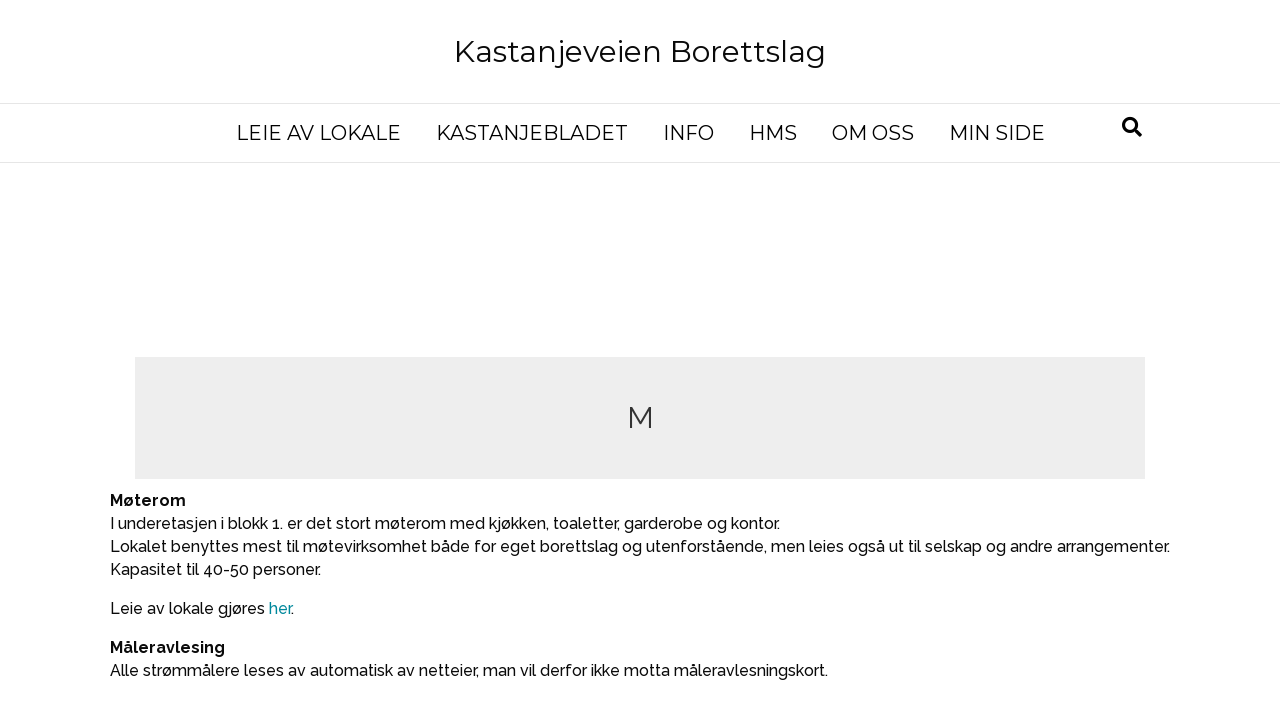

--- FILE ---
content_type: text/css
request_url: https://kastanjeveienborettslag.no/wp-content/uploads/sites/8/bb-plugin/cache/3f68572fd2db585f4458ac192e5705fd-layout-bundle.css?ver=2.9.1.1-1.5.0.4
body_size: 4768
content:
.fl-builder-content *,.fl-builder-content *:before,.fl-builder-content *:after {-webkit-box-sizing: border-box;-moz-box-sizing: border-box;box-sizing: border-box;}.fl-row:before,.fl-row:after,.fl-row-content:before,.fl-row-content:after,.fl-col-group:before,.fl-col-group:after,.fl-col:before,.fl-col:after,.fl-module:not([data-accepts]):before,.fl-module:not([data-accepts]):after,.fl-module-content:before,.fl-module-content:after {display: table;content: " ";}.fl-row:after,.fl-row-content:after,.fl-col-group:after,.fl-col:after,.fl-module:not([data-accepts]):after,.fl-module-content:after {clear: both;}.fl-clear {clear: both;}.fl-row,.fl-row-content {margin-left: auto;margin-right: auto;min-width: 0;}.fl-row-content-wrap {position: relative;}.fl-builder-mobile .fl-row-bg-photo .fl-row-content-wrap {background-attachment: scroll;}.fl-row-bg-video,.fl-row-bg-video .fl-row-content,.fl-row-bg-embed,.fl-row-bg-embed .fl-row-content {position: relative;}.fl-row-bg-video .fl-bg-video,.fl-row-bg-embed .fl-bg-embed-code {bottom: 0;left: 0;overflow: hidden;position: absolute;right: 0;top: 0;}.fl-row-bg-video .fl-bg-video video,.fl-row-bg-embed .fl-bg-embed-code video {bottom: 0;left: 0px;max-width: none;position: absolute;right: 0;top: 0px;}.fl-row-bg-video .fl-bg-video video {min-width: 100%;min-height: 100%;width: auto;height: auto;}.fl-row-bg-video .fl-bg-video iframe,.fl-row-bg-embed .fl-bg-embed-code iframe {pointer-events: none;width: 100vw;height: 56.25vw; max-width: none;min-height: 100vh;min-width: 177.77vh; position: absolute;top: 50%;left: 50%;-ms-transform: translate(-50%, -50%); -webkit-transform: translate(-50%, -50%); transform: translate(-50%, -50%);}.fl-bg-video-fallback {background-position: 50% 50%;background-repeat: no-repeat;background-size: cover;bottom: 0px;left: 0px;position: absolute;right: 0px;top: 0px;}.fl-row-bg-slideshow,.fl-row-bg-slideshow .fl-row-content {position: relative;}.fl-row .fl-bg-slideshow {bottom: 0;left: 0;overflow: hidden;position: absolute;right: 0;top: 0;z-index: 0;}.fl-builder-edit .fl-row .fl-bg-slideshow * {bottom: 0;height: auto !important;left: 0;position: absolute !important;right: 0;top: 0;}.fl-row-bg-overlay .fl-row-content-wrap:after {border-radius: inherit;content: '';display: block;position: absolute;top: 0;right: 0;bottom: 0;left: 0;z-index: 0;}.fl-row-bg-overlay .fl-row-content {position: relative;z-index: 1;}.fl-row-default-height .fl-row-content-wrap,.fl-row-custom-height .fl-row-content-wrap {display: -webkit-box;display: -webkit-flex;display: -ms-flexbox;display: flex;min-height: 100vh;}.fl-row-overlap-top .fl-row-content-wrap {display: -webkit-inline-box;display: -webkit-inline-flex;display: -moz-inline-box;display: -ms-inline-flexbox;display: inline-flex;width: 100%;}.fl-row-default-height .fl-row-content-wrap,.fl-row-custom-height .fl-row-content-wrap {min-height: 0;}.fl-row-default-height .fl-row-content,.fl-row-full-height .fl-row-content,.fl-row-custom-height .fl-row-content {-webkit-box-flex: 1 1 auto; -moz-box-flex: 1 1 auto;-webkit-flex: 1 1 auto;-ms-flex: 1 1 auto;flex: 1 1 auto;}.fl-row-default-height .fl-row-full-width.fl-row-content,.fl-row-full-height .fl-row-full-width.fl-row-content,.fl-row-custom-height .fl-row-full-width.fl-row-content {max-width: 100%;width: 100%;}.fl-row-default-height.fl-row-align-center .fl-row-content-wrap,.fl-row-full-height.fl-row-align-center .fl-row-content-wrap,.fl-row-custom-height.fl-row-align-center .fl-row-content-wrap {-webkit-align-items: center;-webkit-box-align: center;-webkit-box-pack: center;-webkit-justify-content: center;-ms-flex-align: center;-ms-flex-pack: center;justify-content: center;align-items: center;}.fl-row-default-height.fl-row-align-bottom .fl-row-content-wrap,.fl-row-full-height.fl-row-align-bottom .fl-row-content-wrap,.fl-row-custom-height.fl-row-align-bottom .fl-row-content-wrap {-webkit-align-items: flex-end;-webkit-justify-content: flex-end;-webkit-box-align: end;-webkit-box-pack: end;-ms-flex-align: end;-ms-flex-pack: end;justify-content: flex-end;align-items: flex-end;}.fl-col-group-equal-height {display: flex;flex-wrap: wrap;width: 100%;}.fl-col-group-equal-height.fl-col-group-has-child-loading {flex-wrap: nowrap;}.fl-col-group-equal-height .fl-col,.fl-col-group-equal-height .fl-col-content {display: flex;flex: 1 1 auto;}.fl-col-group-equal-height .fl-col-content {flex-direction: column;flex-shrink: 1;min-width: 1px;max-width: 100%;width: 100%;}.fl-col-group-equal-height:before,.fl-col-group-equal-height .fl-col:before,.fl-col-group-equal-height .fl-col-content:before,.fl-col-group-equal-height:after,.fl-col-group-equal-height .fl-col:after,.fl-col-group-equal-height .fl-col-content:after{content: none;}.fl-col-group-nested.fl-col-group-equal-height.fl-col-group-align-top .fl-col-content,.fl-col-group-equal-height.fl-col-group-align-top .fl-col-content {justify-content: flex-start;}.fl-col-group-nested.fl-col-group-equal-height.fl-col-group-align-center .fl-col-content,.fl-col-group-equal-height.fl-col-group-align-center .fl-col-content {justify-content: center;}.fl-col-group-nested.fl-col-group-equal-height.fl-col-group-align-bottom .fl-col-content,.fl-col-group-equal-height.fl-col-group-align-bottom .fl-col-content {justify-content: flex-end;}.fl-col-group-equal-height.fl-col-group-align-center .fl-col-group {width: 100%;}.fl-col {float: left;min-height: 1px;}.fl-col-bg-overlay .fl-col-content {position: relative;}.fl-col-bg-overlay .fl-col-content:after {border-radius: inherit;content: '';display: block;position: absolute;top: 0;right: 0;bottom: 0;left: 0;z-index: 0;}.fl-col-bg-overlay .fl-module {position: relative;z-index: 2;}.single:not(.woocommerce).single-fl-builder-template .fl-content {width: 100%;}.fl-builder-layer {position: absolute;top:0;left:0;right: 0;bottom: 0;z-index: 0;pointer-events: none;overflow: hidden;}.fl-builder-shape-layer {z-index: 0;}.fl-builder-shape-layer.fl-builder-bottom-edge-layer {z-index: 1;}.fl-row-bg-overlay .fl-builder-shape-layer {z-index: 1;}.fl-row-bg-overlay .fl-builder-shape-layer.fl-builder-bottom-edge-layer {z-index: 2;}.fl-row-has-layers .fl-row-content {z-index: 1;}.fl-row-bg-overlay .fl-row-content {z-index: 2;}.fl-builder-layer > * {display: block;position: absolute;top:0;left:0;width: 100%;}.fl-builder-layer + .fl-row-content {position: relative;}.fl-builder-layer .fl-shape {fill: #aaa;stroke: none;stroke-width: 0;width:100%;}@supports (-webkit-touch-callout: inherit) {.fl-row.fl-row-bg-parallax .fl-row-content-wrap,.fl-row.fl-row-bg-fixed .fl-row-content-wrap {background-position: center !important;background-attachment: scroll !important;}}@supports (-webkit-touch-callout: none) {.fl-row.fl-row-bg-fixed .fl-row-content-wrap {background-position: center !important;background-attachment: scroll !important;}}.fl-clearfix:before,.fl-clearfix:after {display: table;content: " ";}.fl-clearfix:after {clear: both;}.sr-only {position: absolute;width: 1px;height: 1px;padding: 0;overflow: hidden;clip: rect(0,0,0,0);white-space: nowrap;border: 0;}.fl-builder-content a.fl-button,.fl-builder-content a.fl-button:visited {border-radius: 4px;-moz-border-radius: 4px;-webkit-border-radius: 4px;display: inline-block;font-size: 16px;font-weight: normal;line-height: 18px;padding: 12px 24px;text-decoration: none;text-shadow: none;}.fl-builder-content .fl-button:hover {text-decoration: none;}.fl-builder-content .fl-button:active {position: relative;top: 1px;}.fl-builder-content .fl-button-width-full .fl-button {display: block;text-align: center;}.fl-builder-content .fl-button-width-custom .fl-button {display: inline-block;text-align: center;max-width: 100%;}.fl-builder-content .fl-button-left {text-align: left;}.fl-builder-content .fl-button-center {text-align: center;}.fl-builder-content .fl-button-right {text-align: right;}.fl-builder-content .fl-button i {font-size: 1.3em;height: auto;margin-right:8px;vertical-align: middle;width: auto;}.fl-builder-content .fl-button i.fl-button-icon-after {margin-left: 8px;margin-right: 0;}.fl-builder-content .fl-button-has-icon .fl-button-text {vertical-align: middle;}.fl-icon-wrap {display: inline-block;}.fl-icon {display: table-cell;vertical-align: middle;}.fl-icon a {text-decoration: none;}.fl-icon i {float: right;height: auto;width: auto;}.fl-icon i:before {border: none !important;height: auto;width: auto;}.fl-icon-text {display: table-cell;text-align: left;padding-left: 15px;vertical-align: middle;}.fl-icon-text-empty {display: none;}.fl-icon-text *:last-child {margin: 0 !important;padding: 0 !important;}.fl-icon-text a {text-decoration: none;}.fl-icon-text span {display: block;}.fl-icon-text span.mce-edit-focus {min-width: 1px;}.fl-module img {max-width: 100%;}.fl-photo {line-height: 0;position: relative;}.fl-photo-align-left {text-align: left;}.fl-photo-align-center {text-align: center;}.fl-photo-align-right {text-align: right;}.fl-photo-content {display: inline-block;line-height: 0;position: relative;max-width: 100%;}.fl-photo-img-svg {width: 100%;}.fl-photo-content img {display: inline;height: auto;max-width: 100%;}.fl-photo-crop-circle img {-webkit-border-radius: 100%;-moz-border-radius: 100%;border-radius: 100%;}.fl-photo-caption {font-size: 13px;line-height: 18px;overflow: hidden;text-overflow: ellipsis;}.fl-photo-caption-below {padding-bottom: 20px;padding-top: 10px;}.fl-photo-caption-hover {background: rgba(0,0,0,0.7);bottom: 0;color: #fff;left: 0;opacity: 0;filter: alpha(opacity = 0);padding: 10px 15px;position: absolute;right: 0;-webkit-transition:opacity 0.3s ease-in;-moz-transition:opacity 0.3s ease-in;transition:opacity 0.3s ease-in;}.fl-photo-content:hover .fl-photo-caption-hover {opacity: 100;filter: alpha(opacity = 100);}.fl-builder-pagination,.fl-builder-pagination-load-more {padding: 40px 0;}.fl-builder-pagination ul.page-numbers {list-style: none;margin: 0;padding: 0;text-align: center;}.fl-builder-pagination li {display: inline-block;list-style: none;margin: 0;padding: 0;}.fl-builder-pagination li a.page-numbers,.fl-builder-pagination li span.page-numbers {border: 1px solid #e6e6e6;display: inline-block;padding: 5px 10px;margin: 0 0 5px;}.fl-builder-pagination li a.page-numbers:hover,.fl-builder-pagination li span.current {background: #f5f5f5;text-decoration: none;}.fl-slideshow,.fl-slideshow * {-webkit-box-sizing: content-box;-moz-box-sizing: content-box;box-sizing: content-box;}.fl-slideshow .fl-slideshow-image img {max-width: none !important;}.fl-slideshow-social {line-height: 0 !important;}.fl-slideshow-social * {margin: 0 !important;}.fl-builder-content .bx-wrapper .bx-viewport {background: transparent;border: none;box-shadow: none;-moz-box-shadow: none;-webkit-box-shadow: none;left: 0;}.mfp-wrap button.mfp-arrow,.mfp-wrap button.mfp-arrow:active,.mfp-wrap button.mfp-arrow:hover,.mfp-wrap button.mfp-arrow:focus {background: transparent !important;border: none !important;outline: none;position: absolute;top: 50%;box-shadow: none !important;-moz-box-shadow: none !important;-webkit-box-shadow: none !important;}.mfp-wrap .mfp-close,.mfp-wrap .mfp-close:active,.mfp-wrap .mfp-close:hover,.mfp-wrap .mfp-close:focus {background: transparent !important;border: none !important;outline: none;position: absolute;top: 0;box-shadow: none !important;-moz-box-shadow: none !important;-webkit-box-shadow: none !important;}.admin-bar .mfp-wrap .mfp-close,.admin-bar .mfp-wrap .mfp-close:active,.admin-bar .mfp-wrap .mfp-close:hover,.admin-bar .mfp-wrap .mfp-close:focus {top: 32px!important;}img.mfp-img {padding: 0;}.mfp-counter {display: none;}.mfp-wrap .mfp-preloader.fa {font-size: 30px;}.fl-form-field {margin-bottom: 15px;}.fl-form-field input.fl-form-error {border-color: #DD6420;}.fl-form-error-message {clear: both;color: #DD6420;display: none;padding-top: 8px;font-size: 12px;font-weight: lighter;}.fl-form-button-disabled {opacity: 0.5;}.fl-animation {opacity: 0;}body.fl-no-js .fl-animation {opacity: 1;}.fl-builder-preview .fl-animation,.fl-builder-edit .fl-animation,.fl-animated {opacity: 1;}.fl-animated {animation-fill-mode: both;-webkit-animation-fill-mode: both;}.fl-button.fl-button-icon-animation i {width: 0 !important;opacity: 0;-ms-filter: "alpha(opacity=0)";transition: all 0.2s ease-out;-webkit-transition: all 0.2s ease-out;}.fl-button.fl-button-icon-animation:hover i {opacity: 1! important;-ms-filter: "alpha(opacity=100)";}.fl-button.fl-button-icon-animation i.fl-button-icon-after {margin-left: 0px !important;}.fl-button.fl-button-icon-animation:hover i.fl-button-icon-after {margin-left: 10px !important;}.fl-button.fl-button-icon-animation i.fl-button-icon-before {margin-right: 0 !important;}.fl-button.fl-button-icon-animation:hover i.fl-button-icon-before {margin-right: 20px !important;margin-left: -10px;}@media (max-width: 1200px) {}@media (max-width: 992px) { .fl-col-group.fl-col-group-medium-reversed {display: -webkit-flex;display: flex;-webkit-flex-wrap: wrap-reverse;flex-wrap: wrap-reverse;flex-direction: row-reverse;} }@media (max-width: 768px) { .fl-row-content-wrap {background-attachment: scroll !important;}.fl-row-bg-parallax .fl-row-content-wrap {background-attachment: scroll !important;background-position: center center !important;}.fl-col-group.fl-col-group-equal-height {display: block;}.fl-col-group.fl-col-group-equal-height.fl-col-group-custom-width {display: -webkit-box;display: -webkit-flex;display: flex;}.fl-col-group.fl-col-group-responsive-reversed {display: -webkit-flex;display: flex;-webkit-flex-wrap: wrap-reverse;flex-wrap: wrap-reverse;flex-direction: row-reverse;}.fl-col-group.fl-col-group-responsive-reversed .fl-col:not(.fl-col-small-custom-width) {flex-basis: 100%;width: 100% !important;}.fl-col-group.fl-col-group-medium-reversed:not(.fl-col-group-responsive-reversed) {display: unset;display: unset;-webkit-flex-wrap: unset;flex-wrap: unset;flex-direction: unset;}.fl-col {clear: both;float: none;margin-left: auto;margin-right: auto;width: auto !important;}.fl-col-small:not(.fl-col-small-full-width) {max-width: 400px;}.fl-block-col-resize {display:none;}.fl-row[data-node] .fl-row-content-wrap {margin: 0;padding-left: 0;padding-right: 0;}.fl-row[data-node] .fl-bg-video,.fl-row[data-node] .fl-bg-slideshow {left: 0;right: 0;}.fl-col[data-node] .fl-col-content {margin: 0;padding-left: 0;padding-right: 0;} }@media (min-width: 1201px) {html .fl-visible-large:not(.fl-visible-desktop),html .fl-visible-medium:not(.fl-visible-desktop),html .fl-visible-mobile:not(.fl-visible-desktop) {display: none;}}@media (min-width: 993px) and (max-width: 1200px) {html .fl-visible-desktop:not(.fl-visible-large),html .fl-visible-medium:not(.fl-visible-large),html .fl-visible-mobile:not(.fl-visible-large) {display: none;}}@media (min-width: 769px) and (max-width: 992px) {html .fl-visible-desktop:not(.fl-visible-medium),html .fl-visible-large:not(.fl-visible-medium),html .fl-visible-mobile:not(.fl-visible-medium) {display: none;}}@media (max-width: 768px) {html .fl-visible-desktop:not(.fl-visible-mobile),html .fl-visible-large:not(.fl-visible-mobile),html .fl-visible-medium:not(.fl-visible-mobile) {display: none;}}.fl-col-content {display: flex;flex-direction: column;margin-top: 0px;margin-right: 0px;margin-bottom: 0px;margin-left: 0px;padding-top: 0px;padding-right: 0px;padding-bottom: 0px;padding-left: 0px;}.fl-row-fixed-width {max-width: 1100px;}.fl-row-content-wrap {margin-top: 0px;margin-right: 0px;margin-bottom: 0px;margin-left: 0px;padding-top: 20px;padding-right: 20px;padding-bottom: 20px;padding-left: 20px;}.fl-module-content, .fl-module:where(.fl-module:not(:has(> .fl-module-content))) {margin-top: 20px;margin-right: 20px;margin-bottom: 20px;margin-left: 20px;}.fl-node-5e25cb3eb160e {color: #ffffff;}.fl-builder-content .fl-node-5e25cb3eb160e *:not(input):not(textarea):not(select):not(a):not(h1):not(h2):not(h3):not(h4):not(h5):not(h6):not(.fl-menu-mobile-toggle) {color: inherit;}.fl-builder-content .fl-node-5e25cb3eb160e a {color: #ffffff;}.fl-builder-content .fl-node-5e25cb3eb160e a:hover {color: #ffffff;}.fl-builder-content .fl-node-5e25cb3eb160e h1,.fl-builder-content .fl-node-5e25cb3eb160e h2,.fl-builder-content .fl-node-5e25cb3eb160e h3,.fl-builder-content .fl-node-5e25cb3eb160e h4,.fl-builder-content .fl-node-5e25cb3eb160e h5,.fl-builder-content .fl-node-5e25cb3eb160e h6,.fl-builder-content .fl-node-5e25cb3eb160e h1 a,.fl-builder-content .fl-node-5e25cb3eb160e h2 a,.fl-builder-content .fl-node-5e25cb3eb160e h3 a,.fl-builder-content .fl-node-5e25cb3eb160e h4 a,.fl-builder-content .fl-node-5e25cb3eb160e h5 a,.fl-builder-content .fl-node-5e25cb3eb160e h6 a {color: #ffffff;}.fl-node-5e25cb3eb160e > .fl-row-content-wrap {background-color: #343a40;border-top-width: 1px;border-right-width: 0px;border-bottom-width: 1px;border-left-width: 0px;} .fl-node-5e25cb3eb160e > .fl-row-content-wrap {padding-top:40px;padding-bottom:40px;}.fl-node-5e25cb3eb1612 {width: 33.33%;}.fl-node-5e25cb3eb1612 > .fl-col-content {border-top-width: 1px;border-right-width: 1px;border-bottom-width: 1px;border-left-width: 1px;}.fl-node-5e25cb3eb1611 {width: 33.33%;}.fl-node-5e25cb3eb1611 > .fl-col-content {border-style: solid;border-width: 0;background-clip: border-box;border-color: #ffffff;border-top-width: 0px;border-right-width: 1px;border-bottom-width: 0px;border-left-width: 1px;}@media(max-width: 768px) {.fl-node-5e25cb3eb1611 > .fl-col-content {border-style: none;border-width: 0;background-clip: border-box;}}.fl-node-5e25cb3eb1610 {width: 33.34%;}.fl-node-5e25cb3eb1610 > .fl-col-content {border-top-width: 1px;border-right-width: 1px;border-bottom-width: 1px;border-left-width: 1px;}.fl-builder-content .fl-rich-text strong {font-weight: bold;}.fl-module.fl-rich-text p:last-child {margin-bottom: 0;}.fl-builder-edit .fl-module.fl-rich-text p:not(:has(~ *:not(.fl-block-overlay))) {margin-bottom: 0;} .fl-node-5e25cb3eb1613 > .fl-module-content {margin-bottom:0px;}@media (max-width: 768px) { .fl-module-icon {text-align: center;} }.fl-node-5e25cb3eb1614 .fl-icon i,.fl-node-5e25cb3eb1614 .fl-icon i:before {color: #9b9b9b;}.fl-node-5e25cb3eb1614 .fl-icon i:hover,.fl-node-5e25cb3eb1614 .fl-icon i:hover:before,.fl-node-5e25cb3eb1614 .fl-icon a:hover i,.fl-node-5e25cb3eb1614 .fl-icon a:hover i:before {color: #7f7f7f;}.fl-node-5e25cb3eb1614 .fl-icon i, .fl-node-5e25cb3eb1614 .fl-icon i:before {font-size: 16px;}.fl-node-5e25cb3eb1614 .fl-icon-wrap .fl-icon-text {height: 28px;}.fl-node-5e25cb3eb1614.fl-module-icon {text-align: left;}@media(max-width: 1200px) {.fl-node-5e25cb3eb1614 .fl-icon-wrap .fl-icon-text {height: 28px;}}@media(max-width: 992px) {.fl-node-5e25cb3eb1614 .fl-icon-wrap .fl-icon-text {height: 28px;}}@media(max-width: 768px) {.fl-node-5e25cb3eb1614 .fl-icon-wrap .fl-icon-text {height: 28px;}} .fl-node-5e25cb3eb1614 > .fl-module-content {margin-top:0px;margin-bottom:0px;margin-left:5px;}.fl-node-5e25cb3eb1615 .fl-icon i,.fl-node-5e25cb3eb1615 .fl-icon i:before {color: #9b9b9b;}.fl-node-5e25cb3eb1615 .fl-icon i, .fl-node-5e25cb3eb1615 .fl-icon i:before {font-size: 16px;}.fl-node-5e25cb3eb1615 .fl-icon-wrap .fl-icon-text {height: 28px;}.fl-node-5e25cb3eb1615.fl-module-icon {text-align: left;}@media(max-width: 1200px) {.fl-node-5e25cb3eb1615 .fl-icon-wrap .fl-icon-text {height: 28px;}}@media(max-width: 992px) {.fl-node-5e25cb3eb1615 .fl-icon-wrap .fl-icon-text {height: 28px;}}@media(max-width: 768px) {.fl-node-5e25cb3eb1615 .fl-icon-wrap .fl-icon-text {height: 28px;}} .fl-node-5e25cb3eb1615 > .fl-module-content {margin-top:0px;margin-right:0px;margin-bottom:0px;margin-left:3px;}.fl-node-5e25cb3eb161b .fl-icon i,.fl-node-5e25cb3eb161b .fl-icon i:before {color: #9b9b9b;}.fl-node-5e25cb3eb161b .fl-icon i:hover,.fl-node-5e25cb3eb161b .fl-icon i:hover:before,.fl-node-5e25cb3eb161b .fl-icon a:hover i,.fl-node-5e25cb3eb161b .fl-icon a:hover i:before {color: #7f7f7f;}.fl-node-5e25cb3eb161b .fl-icon i, .fl-node-5e25cb3eb161b .fl-icon i:before {font-size: 16px;}.fl-node-5e25cb3eb161b .fl-icon-wrap .fl-icon-text {height: 28px;}.fl-node-5e25cb3eb161b.fl-module-icon {text-align: left;}@media(max-width: 1200px) {.fl-node-5e25cb3eb161b .fl-icon-wrap .fl-icon-text {height: 28px;}}@media(max-width: 992px) {.fl-node-5e25cb3eb161b .fl-icon-wrap .fl-icon-text {height: 28px;}}@media(max-width: 768px) {.fl-node-5e25cb3eb161b .fl-icon-wrap .fl-icon-text {height: 28px;}} .fl-node-5e25cb3eb161b > .fl-module-content {margin-top:0px;margin-bottom:0px;margin-left:5px;}.fl-node-5e25cb3eb161c .fl-icon i,.fl-node-5e25cb3eb161c .fl-icon i:before {color: #9b9b9b;}.fl-node-5e25cb3eb161c .fl-icon i, .fl-node-5e25cb3eb161c .fl-icon i:before {font-size: 16px;}.fl-node-5e25cb3eb161c .fl-icon-wrap .fl-icon-text {height: 28px;}.fl-node-5e25cb3eb161c.fl-module-icon {text-align: left;}@media(max-width: 1200px) {.fl-node-5e25cb3eb161c .fl-icon-wrap .fl-icon-text {height: 28px;}}@media(max-width: 992px) {.fl-node-5e25cb3eb161c .fl-icon-wrap .fl-icon-text {height: 28px;}}@media(max-width: 768px) {.fl-node-5e25cb3eb161c .fl-icon-wrap .fl-icon-text {height: 28px;}} .fl-node-5e25cb3eb161c > .fl-module-content {margin-top:0px;margin-right:0px;margin-bottom:0px;margin-left:3px;}.fl-module-heading .fl-heading {padding: 0 !important;margin: 0 !important;}.fl-node-5e25cb3eb161e.fl-module-heading .fl-heading {text-align: left;}@media(max-width: 768px) {.fl-node-5e25cb3eb161e.fl-module-heading .fl-heading {text-align: center;}}.fl-node-5e25cb3eb1616 .fl-icon i,.fl-node-5e25cb3eb1616 .fl-icon i:before {color: #ffffff;}.fl-node-5e25cb3eb1616 .fl-icon i:hover,.fl-node-5e25cb3eb1616 .fl-icon i:hover:before,.fl-node-5e25cb3eb1616 .fl-icon a:hover i,.fl-node-5e25cb3eb1616 .fl-icon a:hover i:before {color: #f4f4f4;}.fl-node-5e25cb3eb1616 .fl-icon i, .fl-node-5e25cb3eb1616 .fl-icon i:before {font-size: 16px;}.fl-node-5e25cb3eb1616 .fl-icon-wrap .fl-icon-text {height: 28px;}.fl-node-5e25cb3eb1616.fl-module-icon {text-align: left;}@media(max-width: 1200px) {.fl-node-5e25cb3eb1616 .fl-icon-wrap .fl-icon-text {height: 28px;}}@media(max-width: 992px) {.fl-node-5e25cb3eb1616 .fl-icon-wrap .fl-icon-text {height: 28px;}}@media(max-width: 768px) {.fl-node-5e25cb3eb1616 .fl-icon-wrap .fl-icon-text {height: 28px;}.fl-node-5e25cb3eb1616.fl-module-icon {text-align: center;}} .fl-node-5e25cb3eb1616 > .fl-module-content {margin-top:0px;margin-bottom:0px;}.fl-builder-content .fl-node-5e58f8be18e0c .fl-module-content .fl-rich-text,.fl-builder-content .fl-node-5e58f8be18e0c .fl-module-content .fl-rich-text * {color: #ffffff;} .fl-node-5e58f8be18e0c > .fl-module-content {margin-top:0px;margin-bottom:0px;}.fl-node-617267f5a8855 .fl-icon i,.fl-node-617267f5a8855 .fl-icon i:before {color: #ffffff;}.fl-node-617267f5a8855 .fl-icon i:hover,.fl-node-617267f5a8855 .fl-icon i:hover:before,.fl-node-617267f5a8855 .fl-icon a:hover i,.fl-node-617267f5a8855 .fl-icon a:hover i:before {color: #f4f4f4;}.fl-node-617267f5a8855 .fl-icon i, .fl-node-617267f5a8855 .fl-icon i:before {font-size: 16px;}.fl-node-617267f5a8855 .fl-icon-wrap .fl-icon-text {height: 28px;}.fl-node-617267f5a8855.fl-module-icon {text-align: left;}@media(max-width: 1200px) {.fl-node-617267f5a8855 .fl-icon-wrap .fl-icon-text {height: 28px;}}@media(max-width: 992px) {.fl-node-617267f5a8855 .fl-icon-wrap .fl-icon-text {height: 28px;}}@media(max-width: 768px) {.fl-node-617267f5a8855 .fl-icon-wrap .fl-icon-text {height: 28px;}.fl-node-617267f5a8855.fl-module-icon {text-align: center;}} .fl-node-617267f5a8855 > .fl-module-content {margin-top:0px;margin-bottom:0px;}.selskap {text-transform: lowercase;}.fl-builder-row-settings #fl-field-separator_position {display: none !important;}.fl-node-5e25cb3eb160e .fl-row-content {min-width: 0px;}.fl-node-5d8c989ff298e.fl-row-full-height > .fl-row-content-wrap,.fl-node-5d8c989ff298e.fl-row-custom-height > .fl-row-content-wrap {display: -webkit-box;display: -webkit-flex;display: -ms-flexbox;display: flex;}.fl-node-5d8c989ff298e.fl-row-full-height > .fl-row-content-wrap {min-height: 100vh;}.fl-node-5d8c989ff298e.fl-row-custom-height > .fl-row-content-wrap {min-height: 0;}.fl-builder-edit .fl-node-5d8c989ff298e.fl-row-full-height > .fl-row-content-wrap {min-height: calc( 100vh - 48px );}@media all and (width: 768px) and (height: 1024px) and (orientation:portrait){.fl-node-5d8c989ff298e.fl-row-full-height > .fl-row-content-wrap {min-height: 1024px;}}@media all and (width: 1024px) and (height: 768px) and (orientation:landscape){.fl-node-5d8c989ff298e.fl-row-full-height > .fl-row-content-wrap {min-height: 768px;}}@media screen and (aspect-ratio: 40/71) {.fl-node-5d8c989ff298e.fl-row-full-height > .fl-row-content-wrap {min-height: 500px;}}.fl-node-5d8c989ff298e > .fl-row-content-wrap {background-image: url(https://kastanjeveien.nbbo.net/wp-content/uploads/sites/8/2019/09/information.jpg);background-repeat: no-repeat;background-position: center center;background-attachment: scroll;background-size: cover;border-top-width: 1px;border-right-width: 0px;border-bottom-width: 1px;border-left-width: 0px;}.fl-node-5d8c989ff298e.fl-row-custom-height > .fl-row-content-wrap {min-height: 30vh;}@media(max-width: 992px) {.fl-node-5d8c989ff298e.fl-row-custom-height > .fl-row-content-wrap {min-height: 30vh;}}@media(max-width: 768px) {.fl-node-5d8c989ff298e.fl-row-custom-height > .fl-row-content-wrap {min-height: 50vh;}} .fl-node-5d8c989ff298e > .fl-row-content-wrap {margin-top:50px;}@media ( max-width: 768px ) { .fl-node-5d8c989ff298e.fl-row > .fl-row-content-wrap {margin-top:20px;}} .fl-node-5d8c989ff298e > .fl-row-content-wrap {padding-top:50px;padding-bottom:0px;}.fl-node-5d8c989ff2979 > .fl-row-content-wrap {border-top-width: 1px;border-right-width: 0px;border-bottom-width: 1px;border-left-width: 0px;}@media ( max-width: 768px ) { .fl-node-5d8c989ff2979.fl-row > .fl-row-content-wrap {margin-top:0px;margin-right:0px;margin-bottom:0px;margin-left:0px;}} .fl-node-5d8c989ff2979 > .fl-row-content-wrap {padding-top:60px;padding-bottom:60px;}@media ( max-width: 768px ) { .fl-node-5d8c989ff2979.fl-row > .fl-row-content-wrap {padding-top:0px;padding-right:15px;padding-bottom:0px;padding-left:15px;}}.fl-node-5d8c989ff2983 {width: 100%;}.fl-node-5d8c989ff2990 {width: 100%;}.fl-node-5d8c989ff2990 > .fl-col-content {background-color: #eeeeee;} .fl-node-5d8c989ff2990 > .fl-col-content {margin-right:25px;margin-bottom:-50px;margin-left:25px;} .fl-node-5d8c989ff2990 > .fl-col-content {padding-top:25px;padding-bottom:25px;}.fl-node-5e3baee7e121f {color: #00889c;}.fl-builder-content .fl-node-5e3baee7e121f *:not(span):not(input):not(textarea):not(select):not(a):not(h1):not(h2):not(h3):not(h4):not(h5):not(h6):not(.fl-menu-mobile-toggle) {color: #00889c;}.fl-builder-content .fl-node-5e3baee7e121f a {color: #00889c;}.fl-builder-content .fl-node-5e3baee7e121f a:hover {color: #343a40;}.fl-builder-content .fl-node-5e3baee7e121f h1,.fl-builder-content .fl-node-5e3baee7e121f h2,.fl-builder-content .fl-node-5e3baee7e121f h3,.fl-builder-content .fl-node-5e3baee7e121f h4,.fl-builder-content .fl-node-5e3baee7e121f h5,.fl-builder-content .fl-node-5e3baee7e121f h6,.fl-builder-content .fl-node-5e3baee7e121f h1 a,.fl-builder-content .fl-node-5e3baee7e121f h2 a,.fl-builder-content .fl-node-5e3baee7e121f h3 a,.fl-builder-content .fl-node-5e3baee7e121f h4 a,.fl-builder-content .fl-node-5e3baee7e121f h5 a,.fl-builder-content .fl-node-5e3baee7e121f h6 a {color: #00889c;}.fl-node-5e3baee7e121f {width: 100%;}.fl-node-5d8c989ff2985.fl-module-heading .fl-heading {text-align: center;} .fl-node-5d8c989ff2985 > .fl-module-content {margin-top:15px;margin-right:15px;margin-bottom:15px;margin-left:15px;}.fl-module-fl-post-navigation .screen-reader-text {clip: rect(1px,1px,1px,1px);position: absolute;height: 1px;width: 1px;overflow: hidden;}.fl-module-fl-post-navigation nav.post-navigation {overflow: hidden;}@media (max-width: 768px) { .fl-module-fl-post-navigation .nav-links {display: block;}.fl-module-fl-post-navigation .nav-links .nav-previous {margin-bottom: 15px;width: 100%;}.fl-module-fl-post-navigation .nav-links .nav-next {text-align: right;width: 100%;} }.fl-node-5e3baee7de516 .nav-links { display: flex;flex-direction: row;width: 100%;}.fl-node-5e3baee7de516 .nav-links .nav-previous,.fl-node-5e3baee7de516 .nav-links .nav-next { display: block;width: 100%;}.fl-node-5e3baee7de516 .nav-links a { display: inline-block;}.fl-node-5e3baee7de516 .nav-links .nav-previous { text-align: left;}.fl-node-5e3baee7de516 .nav-links .nav-next { text-align: right;}@media(max-width: 768px) {.fl-node-5e3baee7de516 .nav-links, .fl-node-5e3baee7de516 .nav-links .nav-previous, .fl-node-5e3baee7de516 .nav-links .nav-next {display: block;width: 100%;}}.fl-mosaicflow-content {visibility: hidden;}.fl-mosaicflow-col {float:left;}.fl-gallery {position: relative;}.fl-gallery-item {display: none;min-height: 150px;width: 150px;}.fl-node-5fd3327189432 .fl-mosaicflow {margin-left: -20px;}.fl-mosaicflow-item {margin: 0 0 20px 20px;}.fl-node-5fd333d2ae3d4.fl-button-wrap, .fl-node-5fd333d2ae3d4 .fl-button-wrap {text-align: left;}.fl-node-5fd332d69ede5 {min-height: 0;}.fl-node-5fd332d69ede5 .fl-separator {border-top-width: 1px;border-top-style: solid;border-top-color: #e8e8e8;max-width: 100%;margin: auto;}.fl-builder-row-settings #fl-field-separator_position {display: none !important;}.fl-builder-row-settings #fl-field-separator_position {display: none !important;}.fl-builder-row-settings #fl-field-separator_position {display: none !important;}.fl-node-5d8c989ff298e .fl-row-content {min-width: 0px;}.fl-node-5d8c989ff2979 .fl-row-content {min-width: 0px;}.fl-node-5e3baee7de912 .fl-row-content {min-width: 0px;}